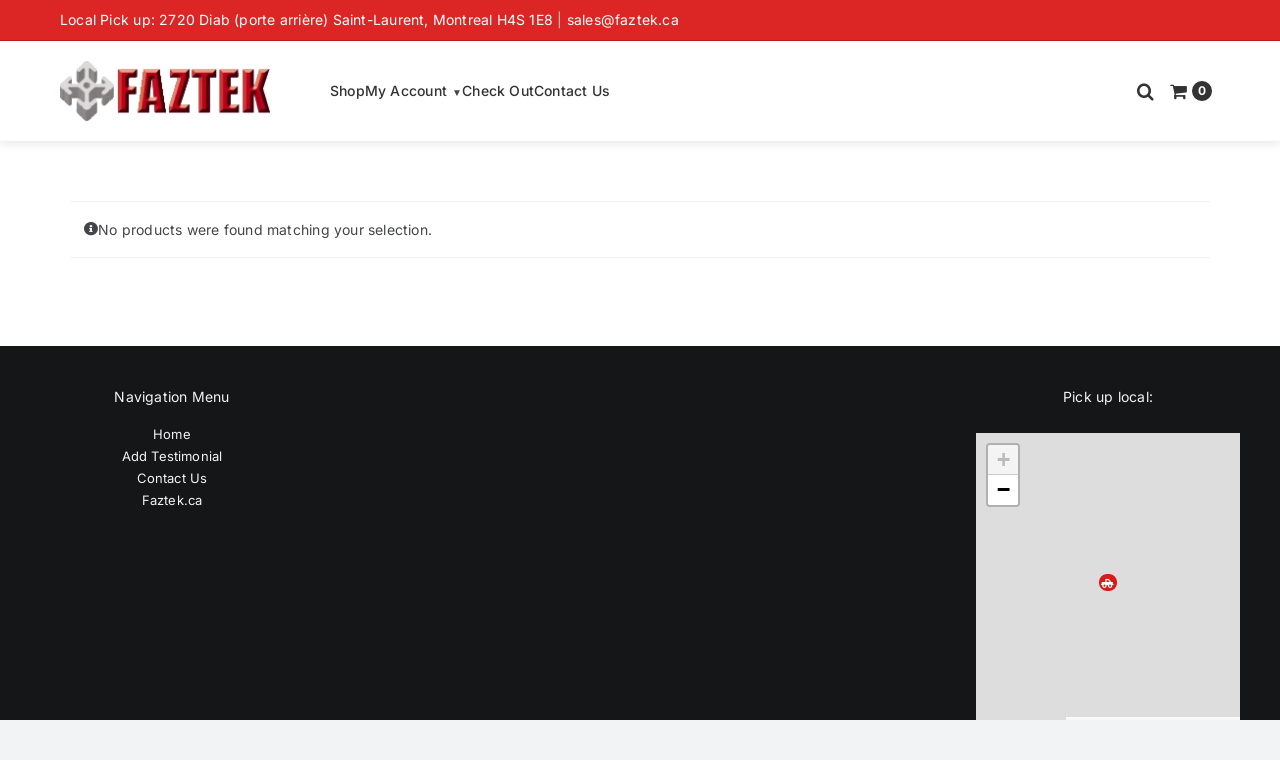

--- FILE ---
content_type: text/html; charset=utf-8
request_url: https://www.google.com/recaptcha/api2/anchor?ar=1&k=6Lduh6sUAAAAAGepmSdxwT_l6uHfPEsYaYeq1sMp&co=aHR0cHM6Ly93d3cuZmF6c3RvcmUuY2E6NDQz&hl=en&v=PoyoqOPhxBO7pBk68S4YbpHZ&size=invisible&anchor-ms=20000&execute-ms=30000&cb=p9swng67uua3
body_size: 48792
content:
<!DOCTYPE HTML><html dir="ltr" lang="en"><head><meta http-equiv="Content-Type" content="text/html; charset=UTF-8">
<meta http-equiv="X-UA-Compatible" content="IE=edge">
<title>reCAPTCHA</title>
<style type="text/css">
/* cyrillic-ext */
@font-face {
  font-family: 'Roboto';
  font-style: normal;
  font-weight: 400;
  font-stretch: 100%;
  src: url(//fonts.gstatic.com/s/roboto/v48/KFO7CnqEu92Fr1ME7kSn66aGLdTylUAMa3GUBHMdazTgWw.woff2) format('woff2');
  unicode-range: U+0460-052F, U+1C80-1C8A, U+20B4, U+2DE0-2DFF, U+A640-A69F, U+FE2E-FE2F;
}
/* cyrillic */
@font-face {
  font-family: 'Roboto';
  font-style: normal;
  font-weight: 400;
  font-stretch: 100%;
  src: url(//fonts.gstatic.com/s/roboto/v48/KFO7CnqEu92Fr1ME7kSn66aGLdTylUAMa3iUBHMdazTgWw.woff2) format('woff2');
  unicode-range: U+0301, U+0400-045F, U+0490-0491, U+04B0-04B1, U+2116;
}
/* greek-ext */
@font-face {
  font-family: 'Roboto';
  font-style: normal;
  font-weight: 400;
  font-stretch: 100%;
  src: url(//fonts.gstatic.com/s/roboto/v48/KFO7CnqEu92Fr1ME7kSn66aGLdTylUAMa3CUBHMdazTgWw.woff2) format('woff2');
  unicode-range: U+1F00-1FFF;
}
/* greek */
@font-face {
  font-family: 'Roboto';
  font-style: normal;
  font-weight: 400;
  font-stretch: 100%;
  src: url(//fonts.gstatic.com/s/roboto/v48/KFO7CnqEu92Fr1ME7kSn66aGLdTylUAMa3-UBHMdazTgWw.woff2) format('woff2');
  unicode-range: U+0370-0377, U+037A-037F, U+0384-038A, U+038C, U+038E-03A1, U+03A3-03FF;
}
/* math */
@font-face {
  font-family: 'Roboto';
  font-style: normal;
  font-weight: 400;
  font-stretch: 100%;
  src: url(//fonts.gstatic.com/s/roboto/v48/KFO7CnqEu92Fr1ME7kSn66aGLdTylUAMawCUBHMdazTgWw.woff2) format('woff2');
  unicode-range: U+0302-0303, U+0305, U+0307-0308, U+0310, U+0312, U+0315, U+031A, U+0326-0327, U+032C, U+032F-0330, U+0332-0333, U+0338, U+033A, U+0346, U+034D, U+0391-03A1, U+03A3-03A9, U+03B1-03C9, U+03D1, U+03D5-03D6, U+03F0-03F1, U+03F4-03F5, U+2016-2017, U+2034-2038, U+203C, U+2040, U+2043, U+2047, U+2050, U+2057, U+205F, U+2070-2071, U+2074-208E, U+2090-209C, U+20D0-20DC, U+20E1, U+20E5-20EF, U+2100-2112, U+2114-2115, U+2117-2121, U+2123-214F, U+2190, U+2192, U+2194-21AE, U+21B0-21E5, U+21F1-21F2, U+21F4-2211, U+2213-2214, U+2216-22FF, U+2308-230B, U+2310, U+2319, U+231C-2321, U+2336-237A, U+237C, U+2395, U+239B-23B7, U+23D0, U+23DC-23E1, U+2474-2475, U+25AF, U+25B3, U+25B7, U+25BD, U+25C1, U+25CA, U+25CC, U+25FB, U+266D-266F, U+27C0-27FF, U+2900-2AFF, U+2B0E-2B11, U+2B30-2B4C, U+2BFE, U+3030, U+FF5B, U+FF5D, U+1D400-1D7FF, U+1EE00-1EEFF;
}
/* symbols */
@font-face {
  font-family: 'Roboto';
  font-style: normal;
  font-weight: 400;
  font-stretch: 100%;
  src: url(//fonts.gstatic.com/s/roboto/v48/KFO7CnqEu92Fr1ME7kSn66aGLdTylUAMaxKUBHMdazTgWw.woff2) format('woff2');
  unicode-range: U+0001-000C, U+000E-001F, U+007F-009F, U+20DD-20E0, U+20E2-20E4, U+2150-218F, U+2190, U+2192, U+2194-2199, U+21AF, U+21E6-21F0, U+21F3, U+2218-2219, U+2299, U+22C4-22C6, U+2300-243F, U+2440-244A, U+2460-24FF, U+25A0-27BF, U+2800-28FF, U+2921-2922, U+2981, U+29BF, U+29EB, U+2B00-2BFF, U+4DC0-4DFF, U+FFF9-FFFB, U+10140-1018E, U+10190-1019C, U+101A0, U+101D0-101FD, U+102E0-102FB, U+10E60-10E7E, U+1D2C0-1D2D3, U+1D2E0-1D37F, U+1F000-1F0FF, U+1F100-1F1AD, U+1F1E6-1F1FF, U+1F30D-1F30F, U+1F315, U+1F31C, U+1F31E, U+1F320-1F32C, U+1F336, U+1F378, U+1F37D, U+1F382, U+1F393-1F39F, U+1F3A7-1F3A8, U+1F3AC-1F3AF, U+1F3C2, U+1F3C4-1F3C6, U+1F3CA-1F3CE, U+1F3D4-1F3E0, U+1F3ED, U+1F3F1-1F3F3, U+1F3F5-1F3F7, U+1F408, U+1F415, U+1F41F, U+1F426, U+1F43F, U+1F441-1F442, U+1F444, U+1F446-1F449, U+1F44C-1F44E, U+1F453, U+1F46A, U+1F47D, U+1F4A3, U+1F4B0, U+1F4B3, U+1F4B9, U+1F4BB, U+1F4BF, U+1F4C8-1F4CB, U+1F4D6, U+1F4DA, U+1F4DF, U+1F4E3-1F4E6, U+1F4EA-1F4ED, U+1F4F7, U+1F4F9-1F4FB, U+1F4FD-1F4FE, U+1F503, U+1F507-1F50B, U+1F50D, U+1F512-1F513, U+1F53E-1F54A, U+1F54F-1F5FA, U+1F610, U+1F650-1F67F, U+1F687, U+1F68D, U+1F691, U+1F694, U+1F698, U+1F6AD, U+1F6B2, U+1F6B9-1F6BA, U+1F6BC, U+1F6C6-1F6CF, U+1F6D3-1F6D7, U+1F6E0-1F6EA, U+1F6F0-1F6F3, U+1F6F7-1F6FC, U+1F700-1F7FF, U+1F800-1F80B, U+1F810-1F847, U+1F850-1F859, U+1F860-1F887, U+1F890-1F8AD, U+1F8B0-1F8BB, U+1F8C0-1F8C1, U+1F900-1F90B, U+1F93B, U+1F946, U+1F984, U+1F996, U+1F9E9, U+1FA00-1FA6F, U+1FA70-1FA7C, U+1FA80-1FA89, U+1FA8F-1FAC6, U+1FACE-1FADC, U+1FADF-1FAE9, U+1FAF0-1FAF8, U+1FB00-1FBFF;
}
/* vietnamese */
@font-face {
  font-family: 'Roboto';
  font-style: normal;
  font-weight: 400;
  font-stretch: 100%;
  src: url(//fonts.gstatic.com/s/roboto/v48/KFO7CnqEu92Fr1ME7kSn66aGLdTylUAMa3OUBHMdazTgWw.woff2) format('woff2');
  unicode-range: U+0102-0103, U+0110-0111, U+0128-0129, U+0168-0169, U+01A0-01A1, U+01AF-01B0, U+0300-0301, U+0303-0304, U+0308-0309, U+0323, U+0329, U+1EA0-1EF9, U+20AB;
}
/* latin-ext */
@font-face {
  font-family: 'Roboto';
  font-style: normal;
  font-weight: 400;
  font-stretch: 100%;
  src: url(//fonts.gstatic.com/s/roboto/v48/KFO7CnqEu92Fr1ME7kSn66aGLdTylUAMa3KUBHMdazTgWw.woff2) format('woff2');
  unicode-range: U+0100-02BA, U+02BD-02C5, U+02C7-02CC, U+02CE-02D7, U+02DD-02FF, U+0304, U+0308, U+0329, U+1D00-1DBF, U+1E00-1E9F, U+1EF2-1EFF, U+2020, U+20A0-20AB, U+20AD-20C0, U+2113, U+2C60-2C7F, U+A720-A7FF;
}
/* latin */
@font-face {
  font-family: 'Roboto';
  font-style: normal;
  font-weight: 400;
  font-stretch: 100%;
  src: url(//fonts.gstatic.com/s/roboto/v48/KFO7CnqEu92Fr1ME7kSn66aGLdTylUAMa3yUBHMdazQ.woff2) format('woff2');
  unicode-range: U+0000-00FF, U+0131, U+0152-0153, U+02BB-02BC, U+02C6, U+02DA, U+02DC, U+0304, U+0308, U+0329, U+2000-206F, U+20AC, U+2122, U+2191, U+2193, U+2212, U+2215, U+FEFF, U+FFFD;
}
/* cyrillic-ext */
@font-face {
  font-family: 'Roboto';
  font-style: normal;
  font-weight: 500;
  font-stretch: 100%;
  src: url(//fonts.gstatic.com/s/roboto/v48/KFO7CnqEu92Fr1ME7kSn66aGLdTylUAMa3GUBHMdazTgWw.woff2) format('woff2');
  unicode-range: U+0460-052F, U+1C80-1C8A, U+20B4, U+2DE0-2DFF, U+A640-A69F, U+FE2E-FE2F;
}
/* cyrillic */
@font-face {
  font-family: 'Roboto';
  font-style: normal;
  font-weight: 500;
  font-stretch: 100%;
  src: url(//fonts.gstatic.com/s/roboto/v48/KFO7CnqEu92Fr1ME7kSn66aGLdTylUAMa3iUBHMdazTgWw.woff2) format('woff2');
  unicode-range: U+0301, U+0400-045F, U+0490-0491, U+04B0-04B1, U+2116;
}
/* greek-ext */
@font-face {
  font-family: 'Roboto';
  font-style: normal;
  font-weight: 500;
  font-stretch: 100%;
  src: url(//fonts.gstatic.com/s/roboto/v48/KFO7CnqEu92Fr1ME7kSn66aGLdTylUAMa3CUBHMdazTgWw.woff2) format('woff2');
  unicode-range: U+1F00-1FFF;
}
/* greek */
@font-face {
  font-family: 'Roboto';
  font-style: normal;
  font-weight: 500;
  font-stretch: 100%;
  src: url(//fonts.gstatic.com/s/roboto/v48/KFO7CnqEu92Fr1ME7kSn66aGLdTylUAMa3-UBHMdazTgWw.woff2) format('woff2');
  unicode-range: U+0370-0377, U+037A-037F, U+0384-038A, U+038C, U+038E-03A1, U+03A3-03FF;
}
/* math */
@font-face {
  font-family: 'Roboto';
  font-style: normal;
  font-weight: 500;
  font-stretch: 100%;
  src: url(//fonts.gstatic.com/s/roboto/v48/KFO7CnqEu92Fr1ME7kSn66aGLdTylUAMawCUBHMdazTgWw.woff2) format('woff2');
  unicode-range: U+0302-0303, U+0305, U+0307-0308, U+0310, U+0312, U+0315, U+031A, U+0326-0327, U+032C, U+032F-0330, U+0332-0333, U+0338, U+033A, U+0346, U+034D, U+0391-03A1, U+03A3-03A9, U+03B1-03C9, U+03D1, U+03D5-03D6, U+03F0-03F1, U+03F4-03F5, U+2016-2017, U+2034-2038, U+203C, U+2040, U+2043, U+2047, U+2050, U+2057, U+205F, U+2070-2071, U+2074-208E, U+2090-209C, U+20D0-20DC, U+20E1, U+20E5-20EF, U+2100-2112, U+2114-2115, U+2117-2121, U+2123-214F, U+2190, U+2192, U+2194-21AE, U+21B0-21E5, U+21F1-21F2, U+21F4-2211, U+2213-2214, U+2216-22FF, U+2308-230B, U+2310, U+2319, U+231C-2321, U+2336-237A, U+237C, U+2395, U+239B-23B7, U+23D0, U+23DC-23E1, U+2474-2475, U+25AF, U+25B3, U+25B7, U+25BD, U+25C1, U+25CA, U+25CC, U+25FB, U+266D-266F, U+27C0-27FF, U+2900-2AFF, U+2B0E-2B11, U+2B30-2B4C, U+2BFE, U+3030, U+FF5B, U+FF5D, U+1D400-1D7FF, U+1EE00-1EEFF;
}
/* symbols */
@font-face {
  font-family: 'Roboto';
  font-style: normal;
  font-weight: 500;
  font-stretch: 100%;
  src: url(//fonts.gstatic.com/s/roboto/v48/KFO7CnqEu92Fr1ME7kSn66aGLdTylUAMaxKUBHMdazTgWw.woff2) format('woff2');
  unicode-range: U+0001-000C, U+000E-001F, U+007F-009F, U+20DD-20E0, U+20E2-20E4, U+2150-218F, U+2190, U+2192, U+2194-2199, U+21AF, U+21E6-21F0, U+21F3, U+2218-2219, U+2299, U+22C4-22C6, U+2300-243F, U+2440-244A, U+2460-24FF, U+25A0-27BF, U+2800-28FF, U+2921-2922, U+2981, U+29BF, U+29EB, U+2B00-2BFF, U+4DC0-4DFF, U+FFF9-FFFB, U+10140-1018E, U+10190-1019C, U+101A0, U+101D0-101FD, U+102E0-102FB, U+10E60-10E7E, U+1D2C0-1D2D3, U+1D2E0-1D37F, U+1F000-1F0FF, U+1F100-1F1AD, U+1F1E6-1F1FF, U+1F30D-1F30F, U+1F315, U+1F31C, U+1F31E, U+1F320-1F32C, U+1F336, U+1F378, U+1F37D, U+1F382, U+1F393-1F39F, U+1F3A7-1F3A8, U+1F3AC-1F3AF, U+1F3C2, U+1F3C4-1F3C6, U+1F3CA-1F3CE, U+1F3D4-1F3E0, U+1F3ED, U+1F3F1-1F3F3, U+1F3F5-1F3F7, U+1F408, U+1F415, U+1F41F, U+1F426, U+1F43F, U+1F441-1F442, U+1F444, U+1F446-1F449, U+1F44C-1F44E, U+1F453, U+1F46A, U+1F47D, U+1F4A3, U+1F4B0, U+1F4B3, U+1F4B9, U+1F4BB, U+1F4BF, U+1F4C8-1F4CB, U+1F4D6, U+1F4DA, U+1F4DF, U+1F4E3-1F4E6, U+1F4EA-1F4ED, U+1F4F7, U+1F4F9-1F4FB, U+1F4FD-1F4FE, U+1F503, U+1F507-1F50B, U+1F50D, U+1F512-1F513, U+1F53E-1F54A, U+1F54F-1F5FA, U+1F610, U+1F650-1F67F, U+1F687, U+1F68D, U+1F691, U+1F694, U+1F698, U+1F6AD, U+1F6B2, U+1F6B9-1F6BA, U+1F6BC, U+1F6C6-1F6CF, U+1F6D3-1F6D7, U+1F6E0-1F6EA, U+1F6F0-1F6F3, U+1F6F7-1F6FC, U+1F700-1F7FF, U+1F800-1F80B, U+1F810-1F847, U+1F850-1F859, U+1F860-1F887, U+1F890-1F8AD, U+1F8B0-1F8BB, U+1F8C0-1F8C1, U+1F900-1F90B, U+1F93B, U+1F946, U+1F984, U+1F996, U+1F9E9, U+1FA00-1FA6F, U+1FA70-1FA7C, U+1FA80-1FA89, U+1FA8F-1FAC6, U+1FACE-1FADC, U+1FADF-1FAE9, U+1FAF0-1FAF8, U+1FB00-1FBFF;
}
/* vietnamese */
@font-face {
  font-family: 'Roboto';
  font-style: normal;
  font-weight: 500;
  font-stretch: 100%;
  src: url(//fonts.gstatic.com/s/roboto/v48/KFO7CnqEu92Fr1ME7kSn66aGLdTylUAMa3OUBHMdazTgWw.woff2) format('woff2');
  unicode-range: U+0102-0103, U+0110-0111, U+0128-0129, U+0168-0169, U+01A0-01A1, U+01AF-01B0, U+0300-0301, U+0303-0304, U+0308-0309, U+0323, U+0329, U+1EA0-1EF9, U+20AB;
}
/* latin-ext */
@font-face {
  font-family: 'Roboto';
  font-style: normal;
  font-weight: 500;
  font-stretch: 100%;
  src: url(//fonts.gstatic.com/s/roboto/v48/KFO7CnqEu92Fr1ME7kSn66aGLdTylUAMa3KUBHMdazTgWw.woff2) format('woff2');
  unicode-range: U+0100-02BA, U+02BD-02C5, U+02C7-02CC, U+02CE-02D7, U+02DD-02FF, U+0304, U+0308, U+0329, U+1D00-1DBF, U+1E00-1E9F, U+1EF2-1EFF, U+2020, U+20A0-20AB, U+20AD-20C0, U+2113, U+2C60-2C7F, U+A720-A7FF;
}
/* latin */
@font-face {
  font-family: 'Roboto';
  font-style: normal;
  font-weight: 500;
  font-stretch: 100%;
  src: url(//fonts.gstatic.com/s/roboto/v48/KFO7CnqEu92Fr1ME7kSn66aGLdTylUAMa3yUBHMdazQ.woff2) format('woff2');
  unicode-range: U+0000-00FF, U+0131, U+0152-0153, U+02BB-02BC, U+02C6, U+02DA, U+02DC, U+0304, U+0308, U+0329, U+2000-206F, U+20AC, U+2122, U+2191, U+2193, U+2212, U+2215, U+FEFF, U+FFFD;
}
/* cyrillic-ext */
@font-face {
  font-family: 'Roboto';
  font-style: normal;
  font-weight: 900;
  font-stretch: 100%;
  src: url(//fonts.gstatic.com/s/roboto/v48/KFO7CnqEu92Fr1ME7kSn66aGLdTylUAMa3GUBHMdazTgWw.woff2) format('woff2');
  unicode-range: U+0460-052F, U+1C80-1C8A, U+20B4, U+2DE0-2DFF, U+A640-A69F, U+FE2E-FE2F;
}
/* cyrillic */
@font-face {
  font-family: 'Roboto';
  font-style: normal;
  font-weight: 900;
  font-stretch: 100%;
  src: url(//fonts.gstatic.com/s/roboto/v48/KFO7CnqEu92Fr1ME7kSn66aGLdTylUAMa3iUBHMdazTgWw.woff2) format('woff2');
  unicode-range: U+0301, U+0400-045F, U+0490-0491, U+04B0-04B1, U+2116;
}
/* greek-ext */
@font-face {
  font-family: 'Roboto';
  font-style: normal;
  font-weight: 900;
  font-stretch: 100%;
  src: url(//fonts.gstatic.com/s/roboto/v48/KFO7CnqEu92Fr1ME7kSn66aGLdTylUAMa3CUBHMdazTgWw.woff2) format('woff2');
  unicode-range: U+1F00-1FFF;
}
/* greek */
@font-face {
  font-family: 'Roboto';
  font-style: normal;
  font-weight: 900;
  font-stretch: 100%;
  src: url(//fonts.gstatic.com/s/roboto/v48/KFO7CnqEu92Fr1ME7kSn66aGLdTylUAMa3-UBHMdazTgWw.woff2) format('woff2');
  unicode-range: U+0370-0377, U+037A-037F, U+0384-038A, U+038C, U+038E-03A1, U+03A3-03FF;
}
/* math */
@font-face {
  font-family: 'Roboto';
  font-style: normal;
  font-weight: 900;
  font-stretch: 100%;
  src: url(//fonts.gstatic.com/s/roboto/v48/KFO7CnqEu92Fr1ME7kSn66aGLdTylUAMawCUBHMdazTgWw.woff2) format('woff2');
  unicode-range: U+0302-0303, U+0305, U+0307-0308, U+0310, U+0312, U+0315, U+031A, U+0326-0327, U+032C, U+032F-0330, U+0332-0333, U+0338, U+033A, U+0346, U+034D, U+0391-03A1, U+03A3-03A9, U+03B1-03C9, U+03D1, U+03D5-03D6, U+03F0-03F1, U+03F4-03F5, U+2016-2017, U+2034-2038, U+203C, U+2040, U+2043, U+2047, U+2050, U+2057, U+205F, U+2070-2071, U+2074-208E, U+2090-209C, U+20D0-20DC, U+20E1, U+20E5-20EF, U+2100-2112, U+2114-2115, U+2117-2121, U+2123-214F, U+2190, U+2192, U+2194-21AE, U+21B0-21E5, U+21F1-21F2, U+21F4-2211, U+2213-2214, U+2216-22FF, U+2308-230B, U+2310, U+2319, U+231C-2321, U+2336-237A, U+237C, U+2395, U+239B-23B7, U+23D0, U+23DC-23E1, U+2474-2475, U+25AF, U+25B3, U+25B7, U+25BD, U+25C1, U+25CA, U+25CC, U+25FB, U+266D-266F, U+27C0-27FF, U+2900-2AFF, U+2B0E-2B11, U+2B30-2B4C, U+2BFE, U+3030, U+FF5B, U+FF5D, U+1D400-1D7FF, U+1EE00-1EEFF;
}
/* symbols */
@font-face {
  font-family: 'Roboto';
  font-style: normal;
  font-weight: 900;
  font-stretch: 100%;
  src: url(//fonts.gstatic.com/s/roboto/v48/KFO7CnqEu92Fr1ME7kSn66aGLdTylUAMaxKUBHMdazTgWw.woff2) format('woff2');
  unicode-range: U+0001-000C, U+000E-001F, U+007F-009F, U+20DD-20E0, U+20E2-20E4, U+2150-218F, U+2190, U+2192, U+2194-2199, U+21AF, U+21E6-21F0, U+21F3, U+2218-2219, U+2299, U+22C4-22C6, U+2300-243F, U+2440-244A, U+2460-24FF, U+25A0-27BF, U+2800-28FF, U+2921-2922, U+2981, U+29BF, U+29EB, U+2B00-2BFF, U+4DC0-4DFF, U+FFF9-FFFB, U+10140-1018E, U+10190-1019C, U+101A0, U+101D0-101FD, U+102E0-102FB, U+10E60-10E7E, U+1D2C0-1D2D3, U+1D2E0-1D37F, U+1F000-1F0FF, U+1F100-1F1AD, U+1F1E6-1F1FF, U+1F30D-1F30F, U+1F315, U+1F31C, U+1F31E, U+1F320-1F32C, U+1F336, U+1F378, U+1F37D, U+1F382, U+1F393-1F39F, U+1F3A7-1F3A8, U+1F3AC-1F3AF, U+1F3C2, U+1F3C4-1F3C6, U+1F3CA-1F3CE, U+1F3D4-1F3E0, U+1F3ED, U+1F3F1-1F3F3, U+1F3F5-1F3F7, U+1F408, U+1F415, U+1F41F, U+1F426, U+1F43F, U+1F441-1F442, U+1F444, U+1F446-1F449, U+1F44C-1F44E, U+1F453, U+1F46A, U+1F47D, U+1F4A3, U+1F4B0, U+1F4B3, U+1F4B9, U+1F4BB, U+1F4BF, U+1F4C8-1F4CB, U+1F4D6, U+1F4DA, U+1F4DF, U+1F4E3-1F4E6, U+1F4EA-1F4ED, U+1F4F7, U+1F4F9-1F4FB, U+1F4FD-1F4FE, U+1F503, U+1F507-1F50B, U+1F50D, U+1F512-1F513, U+1F53E-1F54A, U+1F54F-1F5FA, U+1F610, U+1F650-1F67F, U+1F687, U+1F68D, U+1F691, U+1F694, U+1F698, U+1F6AD, U+1F6B2, U+1F6B9-1F6BA, U+1F6BC, U+1F6C6-1F6CF, U+1F6D3-1F6D7, U+1F6E0-1F6EA, U+1F6F0-1F6F3, U+1F6F7-1F6FC, U+1F700-1F7FF, U+1F800-1F80B, U+1F810-1F847, U+1F850-1F859, U+1F860-1F887, U+1F890-1F8AD, U+1F8B0-1F8BB, U+1F8C0-1F8C1, U+1F900-1F90B, U+1F93B, U+1F946, U+1F984, U+1F996, U+1F9E9, U+1FA00-1FA6F, U+1FA70-1FA7C, U+1FA80-1FA89, U+1FA8F-1FAC6, U+1FACE-1FADC, U+1FADF-1FAE9, U+1FAF0-1FAF8, U+1FB00-1FBFF;
}
/* vietnamese */
@font-face {
  font-family: 'Roboto';
  font-style: normal;
  font-weight: 900;
  font-stretch: 100%;
  src: url(//fonts.gstatic.com/s/roboto/v48/KFO7CnqEu92Fr1ME7kSn66aGLdTylUAMa3OUBHMdazTgWw.woff2) format('woff2');
  unicode-range: U+0102-0103, U+0110-0111, U+0128-0129, U+0168-0169, U+01A0-01A1, U+01AF-01B0, U+0300-0301, U+0303-0304, U+0308-0309, U+0323, U+0329, U+1EA0-1EF9, U+20AB;
}
/* latin-ext */
@font-face {
  font-family: 'Roboto';
  font-style: normal;
  font-weight: 900;
  font-stretch: 100%;
  src: url(//fonts.gstatic.com/s/roboto/v48/KFO7CnqEu92Fr1ME7kSn66aGLdTylUAMa3KUBHMdazTgWw.woff2) format('woff2');
  unicode-range: U+0100-02BA, U+02BD-02C5, U+02C7-02CC, U+02CE-02D7, U+02DD-02FF, U+0304, U+0308, U+0329, U+1D00-1DBF, U+1E00-1E9F, U+1EF2-1EFF, U+2020, U+20A0-20AB, U+20AD-20C0, U+2113, U+2C60-2C7F, U+A720-A7FF;
}
/* latin */
@font-face {
  font-family: 'Roboto';
  font-style: normal;
  font-weight: 900;
  font-stretch: 100%;
  src: url(//fonts.gstatic.com/s/roboto/v48/KFO7CnqEu92Fr1ME7kSn66aGLdTylUAMa3yUBHMdazQ.woff2) format('woff2');
  unicode-range: U+0000-00FF, U+0131, U+0152-0153, U+02BB-02BC, U+02C6, U+02DA, U+02DC, U+0304, U+0308, U+0329, U+2000-206F, U+20AC, U+2122, U+2191, U+2193, U+2212, U+2215, U+FEFF, U+FFFD;
}

</style>
<link rel="stylesheet" type="text/css" href="https://www.gstatic.com/recaptcha/releases/PoyoqOPhxBO7pBk68S4YbpHZ/styles__ltr.css">
<script nonce="w-FPOkQYh0uLKkjXM4chZQ" type="text/javascript">window['__recaptcha_api'] = 'https://www.google.com/recaptcha/api2/';</script>
<script type="text/javascript" src="https://www.gstatic.com/recaptcha/releases/PoyoqOPhxBO7pBk68S4YbpHZ/recaptcha__en.js" nonce="w-FPOkQYh0uLKkjXM4chZQ">
      
    </script></head>
<body><div id="rc-anchor-alert" class="rc-anchor-alert"></div>
<input type="hidden" id="recaptcha-token" value="[base64]">
<script type="text/javascript" nonce="w-FPOkQYh0uLKkjXM4chZQ">
      recaptcha.anchor.Main.init("[\x22ainput\x22,[\x22bgdata\x22,\x22\x22,\[base64]/[base64]/[base64]/bmV3IHJbeF0oY1swXSk6RT09Mj9uZXcgclt4XShjWzBdLGNbMV0pOkU9PTM/bmV3IHJbeF0oY1swXSxjWzFdLGNbMl0pOkU9PTQ/[base64]/[base64]/[base64]/[base64]/[base64]/[base64]/[base64]/[base64]\x22,\[base64]\\u003d\\u003d\x22,\x22w4Y5wrfCtlHCksKlGMO/w6vDrSQYwrFYwohVwpNCwrLDr3bDv3rCmmVPw6zCncOxwpnDmWDCusOlw7XDm0HCjRLCsQ3DksOLf0jDnhLDn8OUwo/ClcKcIMK1S8KfHsODEcOIw5rCmcOYwrvClF4tFCodQmNMasKLDsOZw6rDo8O+wr5fwqPDi3wpNcKuYTJHAsOvTkZCw6gtwqEQCMKMdMOLCsKHesO2GcK+w58DQm/DvcOMw5s/[base64]/CoRgQUsKGGMOjQcK2w4nDskp0HkXCksOlwpE0w6YpwqTCncKCwpV3RUgmIMKvZMKGwrVqw55OwpIKVMKiwqlww6tYwrsJw7vDrcOwH8O/UDRSw5zCp8KwCcO2LzfCqcO8w6nDjsKMwqQmeMKJworCrivDnMKpw5/DksO2X8OewrnCosO4EsKQwp/Dp8OzV8OuwqliL8K6worCgcOJQcOCBcO4BjPDp186w45+w4/Ck8KYF8KGw4PDqVhOwoDCosK5wqhdeDvCo8OUbcK4wpXCpmnCvz0VwoUiwpIQw49vBxvClHUtwojCscKBTsK2BmDCvcKEwrs5w7nDsTRLwohSIgbCh2PCgDZCwrsBwrxFw5ZHYE3CvcKgw6M0XgxsXH4AbldRdsOEQigSw5Ndw4/CucO9wpZyAGNvw7MHLCh1wovDq8OkN1TCgVxQCsKybUpoccOlw77DmcOswqoDFMKMeFwjFsK9aMOfwogHesKbRwvCs8KdwrTDssOgJ8O5QS7Dm8Kmw7bCmyXDscKkw71hw4oBwoHDmsKfw6UtLD8raMKfw54ew6/ClAMYwq44Q8OEw5UYwqwePMOUWcK9w4zDoMKWUcKMwrABw5nDgcK9MhwJL8K5EQLCj8O8wqNPw55Fwq00wq7DrsOFe8KXw5DCmsKbwq0xUnTDkcKNw6vCkcKMFAp8w7DDocKYB0HCrMOYwobDvcOpw53CksOuw40ow7/[base64]/CnCnCjFVfw4tww59mw4RgRmpWwpodFcKIw7x1wpJeJ0LCn8Omw7nDrcOswqJGTirDtBQaP8OoaMOZw5s9woTCtMO7PcOww4jDg3LDlD/CmWLCpmLDv8KKJVfDukpPOFDDgcOCwojDhsKRw7rCs8OcwoLDsTdkXwhTwpXDgTxGcl5MEGAxccO4worDkxoiwo3DrQtswrIAQsK4H8O2wrHCo8OKVxvDisKjI3c2wrLDv8OocS0Bw7EifMONwrfDqsOQwqoDw6FNw7fCr8K/IsOGDk4+F8OOwpAHwp7Ch8K5U8OBw6LDp1jDiMKeZMKZYsKpw5pgw53DpBhaw4fDnsKVw5TDjnTCgMOcQsOrLW5MGB0zaSR9w4BTLcK7FsOew7jCkMOfw4HDjgXDlcKbEUTCrmzCiMOCw4FxCmEEwo9Rw7Z5w77CksO9w7vDo8KyU8OuV2sJwq0/w6Vjwqglw4fDt8OFXznCnsK2Sn/Cpw3DqyvDscO6w7jCncOaC8O1YsOww74aAsOgCsKYw6MDWEnCtmLDl8OVw7jDrGAwAcO4w64oRWY7bT0zw4nClFfCpT09PlzCtX3CgcKuw6jDusOIw5/ClGVrwpzDjEzDnMO/w5LDgkVYw6loJsOPw67Cp0kuwpPDhMKhw4J/wrfDg3bDvHHCrzLCg8OvwoXCuRfDgsKHIsOWZCLCs8OiecK/S3lwdMOlTMOxw5TCi8KxS8KYw7DDqsKffcKDw5d3w6/CjMOPw61ZSmvCnsKkwpFuHMOMYlPDhsO3FR/[base64]/Cp8KoA3M4GcKlwo7DiiTDq0kIPsKRQGzCucKWUBU4bMO9w4bDlMOlHWRPwr/DsRjDt8KKwp3CosOaw5wTwrnCkCAIw4xVwr5Ww4sVZAjChMK/[base64]/CvMKldwDDrMOHwrAUw6cHw6LCpgUBS8K9PxlHR1zCnsKdJjsBwp7CnMKmKcKTw5LCqDlMIcKua8OYw7LCuFNRUinCpWMTO8O7TMK2w7MOO0HCjMOLPhhFcC1cRDhlEsOWP3/CgzbDtVkpwr3DlXNpw5pdwqHDl1jDnjNlAGfDvcKsf2HDl0RZw43DhhnCgMOeVcKlMAR6w5PDsUzCpVZFwrnCuMO1ccOmIsO2wqLDhsOYU0lsFkzCkMOoBGnDlcK0P8K/f8KyYAjCoFBbwo3CgC/CgULCpjsSwoLDisKbwpTCmltxQsOAw5wNMSQnwqFSw4QEPsO0w4cIwo0GNXp/[base64]/[base64]/Dj0XDo8K0wofDqcOTccOrdcKkw4rDpMKJaMK3N8KuwrrDk2PDrX/Cl11eNirDpMKAwrDDkzfCksKNwo1Aw7PCukwfw4LDnzE9csKdRHLDq2rDojzDiTjCiMKMw48Me8KsacOoG8KRB8OmwqTDkcKmw7h8wot9w6I9DT7DqGnChcKrJ8O/wpoCw4DDqg3DlMOkWzIEIsOSaMOvYUbDs8OjDzxcB8OjwoYNNxDCngpRwo8SKMOsAH90w7HDsxXClcOwwpVuTMOMwoXDiiopw71CDcO0MkHDg3nDnl1WcwLCj8KDwqDDlj8SbW4RJsOVwqEowrBxw7/Dg0MODQ7CpzTDsMOUZS/DucOuwr0hw50PwpcowqJMQ8OGYWJGUsOHwqvCtDY5w6vDtMKswplLccKbBMOHw4pLwoXCqAnCk8KCw6XCnMKawr9Iw4PDj8KdfxkUw7fCqcKHw7AUYMOWbSMBwpk/Rm7Ck8OKwpVVAcOGL3kMw7HDvGA/W2FJFsOwwobDhHN7w4kvVsKYJsOIwrPDgkzCjS7DhcO6VcO0SBbCm8K1wqnCrBRRwooXwrRGdsK7wpAkSDHCnlE+dnlTZsKpwpDChwVSfnQRwoLCq8KvTsKQwq/Cu1/[base64]/DnsKiw4NOUWvDgFJZw5lTXkHCmR7Dr8OwcH12CMOVDcKuw4zDvUwkwq/CrzLDv1/Cm8OGwoBxLFHCrMOpMQh7w7chwqIUwq7CncKJTVlowqDChMOvw7ZHaiHDucOnw5HDgxlyw4vDlcOsNBdqd8OHOMOuw6DClGLClcOKwqHCqcKAHsOQQsOmBcOCw4bDtE3DgkEHw4nCoHQXBjdxw6M/T316wrLCsk/CqsO+FcOCKMOZLMKJw7bCm8KoTsKswr7CrMOVO8Okw7zCh8OYE2HDr3bDkGHCmUldVA9HwrvDjxDDp8O6wr/CjMKyw7N7NcKlwo1KKS1nwo9/w7dqwprDvAcgwpTCjEoWG8OEwoPCtMK0bkrCgsOQBcOsOcKJJzoNakvCjMK4RMKBwop/w6rClwI+w7ozw53ClcK/S35QWhoswobDmxbCl2PCkFXDosO9QsKxwrHDiw7DlcODQCjDqkBDw7k6R8K5wqDDn8OcUMOpwp/CpsO9KyTCm23CnA7Dp37DvgJzwoNGTMKjXcKGw5cIR8KbwovCgMKxw7AfL1PDo8OpGVBpIcOPecOJTCbCm0vCssONwrQlC1jDmiE9wo0WM8OccmdVwoPCtcOrC8KswrzCmSlyJcKNVls1dMKBXBHDpsK/QmjDmMKpwrNEZMK5w53DucKzHXwRRRvDrFYpR8KpaTnCpMO2wpXCsMOiLMKMw7xrX8K1UcKqWXA2GTDDrhFaw6I2wqzDhsOaFcO8SMOdQF5VdgXCsHoNwrHCvmPDnA94e3Ubw5BDWMKdw5N/eB3Cl8OwWsKiUcOhL8KISFt/YUfDmWfDpcOcXMKqIMOWw6vChAPClcKOQypJHUjCgsKAUAkKM3EfJMOMw4HDuDnCiRbDrTsZwo8EwpvDjhDChCgdWsO0w6zDu0rDsMKDAGnCnDpowpbDq8O1wrBKwpodcMOnwqzDsMO/I29PSgrCkTo0w4gcwp57AcK4w6XDksO9w54ow7kOXwY/VRnDlMOreRDDnMK9VMK6VC3Cv8KawpXDqMO2DsKSwocubFUMwqvDtsKfRFPCl8KnwobCgcO/w4UnNcKnO3QRBGpMIMO4TsKWb8OpeDnCihHDpsO6w7hlXmPDr8O5w5fDnxIFTMOPwpsNw7BHw5EdwrnCuVcjbx/[base64]/CkMOhwpklUsKTax8WDsK+ITpGw7t/L8OaMitOU8K9woR8GcOnQlfCkzEGwqdfwo7DkMOZw7jCnnXClcK3AcK6wrHCt8K4difDlMKNwoDCizXCrWNZw77Dix0nw7dyeRfCp8OFwoTDpGfCjnfCkMK+wrpYwqU6w5sfwrsqw4XDnXYeVMOIYMONw67CoClfw7tnwp8PcsO6wrjCvjXCmsK7OMOje8KqwrHDlU/DpFdnw4/[base64]/Cok/CicOmw73Cll5DO1bCv8Kwwp5QcsKPwql4wqfDtRjCmBdQw7REw5p/[base64]/DqMOrw57DnMO4SmnDuQPDnsKGwrnDgDVDBcKpwrV1w6XDhATDisK9wqAIwpsvc3vDjQIidxPDpcO7bsOASsORw6/DoC11csOkw5p0w63DojRkd8OZwpdhwq/DmcK+wqhswqk4YC5Lw5V3KwjDoMO6wosUw6rDqjwlwrUFVSpKQXXCkWd5w6vDgcKLNcOaLsOgDx/CpMKNwrTDt8Kew68fwrVBPH/CmCbCk04iwqXDrjh6NTrCrgB/XEBtw6bDqMOsw6lZw7jDlsOqAsKCRcKlZMKSZkYNwrXCgmfDni3CpwLCiG3DvcK1HcONXVMmA018C8Obw4kdw5dkWMKvwpTDtW06KjgIwqHDjxMXcRDCvCxmwrLCvwYOL8K2ScK/wrHDqkltwqchw5DDmMKEwonCvjU5w59Nw7NHwqbDvQZyw74dQw5Pwrg+PMOhw6PCr3srw6QaAMO7wovCrsOBwqbCl0F6alYILgfCrcKhUwXDqQNKUcO7YcOmwqk3w5LDusOBG2NAdsKGYcOsesOqw6E6wprDlsOJZ8K/AMOUw7dWAyFAw7p7wrJIUWQQWl3DsMK5bnPDlMO8wrnCsBfDnMKHwqfDnC87bSwow43CqMOPEFobw7gZDwc6Qj7DmBZzwq/CjsKpFkYdGF41w6jDvhbCrBLDkMKFw6nDjV1Tw5tIwoETcMOUwpfDuTlAw6IzAlk5w4V3P8K0LzvDnVkJw5MdwqHCiH5Jak4Fwq9bU8OUHlJlAsKvB8KbNmVow4nDm8K/[base64]/Cuwx1aAbDucK5UcKxw4xMwoTDg8OkwpLCqsO1TMKawpYJw6PDp2rCt8Oxw5DCisOewpEwwocGO2MQwqgqLMOuGcO+wrgrw7HCvsOLwr4CATHDn8Oiw4rCqTDDuMKKMcOtw5nDtcKvw5TDlMKhw53DgBQ/eE8CJ8KsMxLDg3PClktXAUdkaMO0w6PDvMKBd8Kbw7A7LcKaA8KtwqEPwqkOecKvw7YPwpnCul0sWFgFwr/Cq3rDqsKpOynCt8KtwrEUwqHCqRnDoR0Sw5QHKMK+wpYAwqMwCG/CsMOywq4iwpbDjXrCoUo2RQLDpMO7dFk8wrt5w7JwcWfDiznDlcOKw6hmw6bCnFk1w6Z1w59hPCTCpMKIwrBbwow8wrsOwoxiw7d8wqk4bA8nwq/CqQbDmsKQwpnDrmkZE8K1w4zDs8KrKAgNEjTDlMKhTwHDhMOeMMOewq/Cmx9cQcKVw6MhDMOAw6NHQ8KjUsKdUUNFwq3DhcOowpfDllsvw7QGw6PCuRfCr8KGR3Uyw4cKw5IVXT3DoMK0KGTDjyRXw4BSw6wSUMO3Qh8+w4bCt8K+GsKNw5MHw7ZKdREtVyvDlXcBKMORZxnDtsOKUsKdcHA7HMODSsOqwpbDnz/DscK6wqBzwpJFOFxcw63CqgkYScOTwqgIwo/Cj8KqHEgzw57DtRRkwq3DlTpzLV3Cm3DCrMOAQhhawq7Dg8Ktw6IowonCqD3CjnPDvCPDplJzJVbCisKvw7dpAsKrLS8Jw50VwqgwwojCsCUXHsKHw6XDmcKpwrzDjMKnIsKUG8OoGcOcRcO/HcKhw7XCssOtQsK6eWpnwrfCt8K+FMKHWsOgSBPDhTnChsK3wrjDocOoNixow7HDvMKAwrd/w4rCv8OiwpbDq8KCJ1/[base64]/DrHtbKA5ow4Vew6pCwqw5w4XDjlPDmMKdw4gFX8KNA0DCmFMowqLDjMORf2RRZ8OFGMOFSlPDtMKWNj9sw5RmFcKMc8KzPVRjLsOGw7vDln9TwoU4wqjCpiDCp0TDkARVQErCq8OkwofChcKtaUvCssO/bgwXFyEWw7/CtMO1R8OrO2vDr8OPGhUZACUFw74uT8KOw5rCvcOXwpkjfcONPCo0wovCh2FzJMKtwrLCrHwKb2lJw5vDhsOQKMOIw6jClxV9X8K+SE3DoXjClkFAw4sEFsOqcsOsw6bCshfDhlA/NMOcwqlrTMKiw6bDtsK8wqRnDDwdw5PCnsOyS1NuFxXDkjYNS8OuScKuH1h7w5jDtS/[base64]/w5oBPsKOw6fDscKjJ8K4wqzCtMK5wqnCgm4xL8KewpNsw79cHsO/woTClcKuAS/[base64]/XcOhGm14wqoBw7ckJcODwqJ9VDvDpMKlJsK9ZwnCnsOlwpPDlyjChcK2w6Qww44Kwockw7bCri4dAsK8bANaLsK6w6JYNDQmwpvCrj/Ch2ZPw5HDvGvDr1zCtGNzw6A3woTDm2VZDkfDiWPCs8Kcw51Cw6dAM8K1w4jDmVLCu8O5woVFw5vDo8O8w6nDmgbDk8Ktw7M0QMOucA/CrsOVwpZfbz5rw5pfEMOTwojDulTDk8O+w6XCly7ClsOyW3jDj0DDpw/CrUsxHMKxfcKZWMKmasKfw6BGRMKYT29Qw5lLH8K7wofClikNQml/[base64]/[base64]/DrMKvw6HCkEAcwq4Hw50YdMOgwqrDqcOfBcKfwop4w5Naw64OS2twAEnCulfDmW/Di8OqQ8KcIRJXw6pDG8K2QlNbw67DuMKRSHHCosKwImRjbsKQScO+Gl7DrkU4w7ZuFFDDlxlKPTXCpMK6MMKfw4TDgHMVw4EfwpsswqHCuj4gwpzCtMOHw559wp3CqcK2wqwNWsOHw5/[base64]/[base64]/Do8OxwqbDmw9HwrhPwr4VP3YowoDDvMO8X8ONccKfbsOqVkIcwpZSw4PDnx3DsSbCr00cL8KYwphbIsOvwo92wo/[base64]/cSrDjcKXw4rDi8OlfyLDk8KrNnzDkMObBjDDnmFywrrDsG0lwo3DtTpYGRfDgcKkcXUacSFXwrnDkW1jIhc6wqJvN8O8wqUQcMKMwoQDw7IXYsOGwoDDlVcDwr/DhGDCm8OiWD7DuMKnVMOjbcK5woTDssKkJngKw7bDnVVURsKQwqAJehjDnhMGw4l/[base64]/Dq8OEBMO6BcK/EcKawq/DvH/CpTTCoMKmasKew5FgwrPDlE06SWTCvEjDunoMXBF8w5/CmQfCscK5NwPChsO4aMKXA8KKV0nCs8O8wrTDm8KgIhbCqljCr3YIw7PDvsKWw77Ch8Oiw792QlvCpsKkwrwuMcOcw5nCkgvDvMOOwrLDt2RIEcOIwqM1L8Kcwq7CvydVPEDCoBUUw7bCg8KnwokCBwLCmCMlw5vCg35aLUjDuTpyUcOQwrRjFMOgaG5Zw4/Ct8K0w5PDicOnw6fDj1nDu8OowrDCuWLDn8Kmw63CqsO/w4EBEn3DpMKtw6XDgcOlFEwxA1/[base64]/DijHDrArDpcKjfCcxwqXCv8OOUQnDusKMX8KLw609W8Oiw444bkR7YS8Mw5HCusOrTcKWw6nDiMOnRsOGw6pqPsOaCmzCsFjDvmXCrsK7wr7CoCo1wqVGJ8KcHsKAFsKBQ8OiGT/CnMKKwrIZcTXDiyY/w5HCpBQgwqpJQiRGw7hww7N+w5zCpsOeSsKGXhczw5QoS8K8woTCrsK7bTjCtWVMw4k9w4bDmsOKImrDlcO6XgXCs8K4w6LDs8O6w67CnMOeSsOOEwTDiMKtDMOgwr0wXULCi8Kxw5F9cMKZw5jChjoNXcK9YsKYwpvDscKlLyfDsMKyPsO/wrLDoArCujHDicO8K14GwonDvsO9TAMzwpxjw7AiTcOfwoYSb8KHwp3Dp27Coh08A8K3wrzChglyw4zCvglew4tDw44zw6sjLlrDsBrChRjDpsOKYsKrKMKyw5rCjcOxwr8ow5XDmcK5FcO3w4lew4JZSDYXfhwRwrfCuMKvWS/[base64]/wogoSV/[base64]/DoyPCthfDvUPCiQXCqcOaw5vDucKsw6wnwqHCjWnDqMKhPixaw5E5w57Dk8OEwqDDlsOcwrJqwrfCr8K5bWrCmWTCs31fF8K3dsOKHiZWaxPDmXFjw6ZiwqjDihUKwpMwwox/[base64]/RcO2dMOSbR3CtcOfw5vDtsKXw4DDpsO5MFLDjj99wr0LScK9fMOKFgHCpyp3JjkCwq3Cv3EsbR5ZXsKmLcK4woYIw4FkXsKvY2/Ds2XCt8KEaVTCgQtZO8Kbw4fCtnbDo8O8wr5jQUDCucOtwpvDgH4Dw5DDj3TDvcONw5PCsCXDulTDvcKEw5UvAsOMGcKSw79gX3XCvmMuTMOQw6kqwrvDo3/DiU7Dj8OOw4DCiXDCjsO4wp7DpcK+XGNOC8KDwpLCtsOqUmvDnlzCkcKsc17CncK+UsOrwpnDryfDksOvw7fCmAx/wpsGw7vCjMK5wrTCqnZNXzXDkHrDhMKrIcKpNQhAHyc/[base64]/Cs0LDo8O/w5/DusO3w7JKw5MHRsOrDgHCnMKVwrjCqV3CusOKw7nCpnoFAMO5wq/DoDfDtiPCk8OtIRTDlCDDjsKKYknCngc4AMKLw5fDnQ49LwbCi8K2wqc0bghvwozDkULCkXJbUAZww5PCllofSEweAVXCggMBw6TDqg/[base64]/PsOqwrYLAMKWwpnDmMKgwqYnGn8jf3odwqTDglxAAcObek/DhsKbGlrDj3LCqcOEw4R8wqTDn8O7w7YZM8KBwrolwrbCgjnCscOhwpFIOsO/QETDpsOISxtDwoZFQTDDvsKVw7XDt8KPwoMqT8KMDg4qw6E+wpRrw6nDjX4cacO/w5TDn8Oqw6bCgcKTwqLDqgFNwqXCjMOEw4RFC8KnwpBew5LDqEvCvcKXwqTCkVM7w5tCwqHCmi7CuMKxwqZnXcO/wrPDpMO6cgDCiRdswrfCvjFTXsOowq8yTG/Di8KZaUDCtcOJVsKMD8O+HcKoF2fCoMOjwqHCrMK1w5rChR9Cw6p/w4BOwoMNYsKvwr8MFEzCosOgTm7CjBw4BCI8QwrDvMKDwprCuMO8wpbDsFfDmg45Pz/[base64]/DrmkLBX/CuWTDtzxtw6lLwqnClWETw73DmMKEwrwtEnvDr1LDo8OyA0XDiMK1woQQKMOmwrbDmycxw50OwrnCkcOpw6kcw5RpLlbCvBoLw6FcwrLDvsO1BVvChkEHGmLCvsOxwrcPw7/CuijCg8OtwrfCo8K2KXofwrBAw7MGN8O9VcKcw6XCjMOBwqXCksO4w6YicGLCuXFUd0xUw7cnIMOAw7MIwoxAwq/Co8O2VsOtWwLCgEDCmWfCqsOIOh8+w5TDscOoY0XDv2oNwrTCrsO6w7HDllMowpQRLEvCjcOFwrdcwo1ywql/worCsy7DvMO7Uz7DglxfHDzDp8O3w7fCmsK6blFxw7bDh8OfwphAw6Uzw4AAOhPCumnDicKRwp7DpsKZw6ppw5TDg13CgxIVw5PCosKnb1t8w74Ww4fCqUA2K8OlU8OZCsOoFcOgw6LCq1vDqMO3w7rDllQREsKYJ8O6OzfDtgJZScK7esKYwoPDrFAFQi/Dq8K/wovCmsKxw4Q+NxvCgCXDkVoNHQx9wpp4OsOxw7fDk8K9wofCusOuw7fCtsO/G8OAw7dQDsKTIQs6bkbCrcOlw4U4wpoowqAhJcOIwqzDiwICwoh5VjF6w6sSwqFqXcKlZsO5w5DDlMO6w71Iw7jCm8OIwqjDmMO1ZxvDmQnDmj4zLTZRIm3Dq8OTOsK0J8KKEMOAHsOta8OQGsOpw7jDsCoDbcKRTk0Gw77CmTvCqsOVw6rCviPDhx87woYdwo/CuWEuwoXCpcKfwpnCsWbDk1rDtTvClG0Sw7DClg4Sb8KrVj3DkcOhEcKEw67DlxEWXcKCP0DCv2LCrhE+w5dow4nChx7DsgzDmVXChnZfTcOHKcKZOcOPZnzCi8ORwoRNwojDm8ODw4zDocK0wp7Dn8OJwpzDvMOZw74/[base64]/w5TCqjLDgcKpGAbDqMKdwobCiMOVw7bCsMKAwogRw5IawrpnQjh0w71lwp1KwojDpCnChlFnDQ9RwrDDuD1pw6jDisOzw7DDvxgwF8Kyw48ow4PCpcO3ecO2HyTCtR7ClEDCtA8pw79lwpbDsTkET8OFecKpWsKow6AREzpULTPDhcOoT05/wp/CgnTCixfCm8OIH8O+w7kUwoVewo0Aw57CkQbCiQduOCU6WHXCsz3DkjvDhRdEHsORwqhfw7vDuGrCk8KxwpnDtsK3bmTCrMKNwpsEwq/CicK/[base64]/CjBzDp8OYGUvDoFNLB27DgMKmwp/CscKIOMOCK1pYwoMKw5nCn8OmwrDDtw0lW3B3GE1Lw41Swoc/w40oe8KFwo5rwp4AwoPChMOzBcKeDBNbWXrDvsKpw5IzLMOUwqEIbsKuwqZRIcOnC8OnXcOcLMKYwq7Dow7DqsKJWk18Q8KWw4Vgwo/Cv1Noa8KFwrg8FTbCrQApHDQVTTDDuMKww4jDlmLDgsK5w7sHw6Mgw7g3acO3wo86w6U/w6vDj2J6D8K2w7k0w4o+wo7CgGQeE3bCn8OcWXQVw7jDqsOwwrXCj2vCr8KdaXgpExAfwpgxwrTDnD3CqWFswoJkaVjCpMKsNMOuJsO/w6PCtcKPwo3DgV/DkmdKw6HDvsKOw7hpPMK/a3jCrcO2DHvDkR4Nwql+wpJ1IknCsSp6w4bDq8Ovwrhvw7E8wrzCvEVpTMKXwr05wolwwos4UTzCmRvCqSNBwqTDm8KOw6HDuWYAw4Q2Bz/ClUjDksOOVsOswobDpTLCu8OywogswqUHwpdhFnLCr2QqNcO7wrpfFAvDnMKrw5Zdw7I/GsOzdMKmHxNkwoB1w4pqw4gIw5NUw68+wqnDscKWIMOjXsObwpdOR8KgQMKawrR9woXCgsOTw5vDjT7DvMK6QQcfaMOqw4/[base64]/[base64]/woDDv8O9bx06w7BMRsKvLsOrPy9Jw6zDqcKtZixrw4PDu04tw75dFcK/wpkjwqpAw4QkJsKkw7Iew6gbYSBebsKYwrx6woDCu1smRE/[base64]/DnXXCqXFEIcOYw7xrCMKOJhXDr8KCwrlycsOrKFDDtcOLwoLDgsOVwq7CtAzCg1UbShIJw6vDtMOiNMKgbElEFMOqw6xNw6HCs8OSwo3DjsKNwq/Ds8K6BnHCgF4kwpdEw53DmsKFUxjCoCZHwpcnw5/DmcOmw7/Cq2YUwoLCpxQ6woBQC1HDjsK1w7vCkMOVDAlCVWxtwq/Cg8O5Gm3DvBdxw6PCpWlgworDt8O5blPChxnCjH7Cvj3CjcKEGsKIwrYmCcKjBcOfw5EJSMKEwpF8O8KKwqhmWgzDjMOrSsOjw5ILwoR/F8Onw5XDn8Kuw4bCp8Oce0Ate11BwqodV1TCmFJyw5vChTEFK0DCnsK8NzcLBi3DmsOGw7k1w7zDi2zCgH7DnyDDocKALzd6LW8haGwuOcKPw5VpFVYtcsOqQcOGO8O/wogYXWhnSBdew4TCicOsYQ4gAhXCkcK4w7w9wqrDjgpIwrhgBx0RacKOwphQKMK7MUZjwobDscOAwrQywqtaw4YnWMKxw4PCmcOqYsOVPz8XwqjCqcKswozDjRjDuxPDuMK2QcOQBU4Fw4/[base64]/CrMK8GF3DnMOJwqlcwojDuMOsP8Ocw4bCt8O2wojDvMOOw5nCrsKTVsOPw7nCv2R8eG3Co8Kmw4TDgMO8Jx49HcKLeHpDwp8yw4LDmsOJwrHCgw/[base64]/CcK0FMKTN3rCncOjbcOzLsKYTFDDmX1BMkkPwp5ewoJsLgl7GABAw63CiMKPacOrw7rDksOZWsO5wq/CszYBJcKAwoAFwo02RnXDkFrCq8KWworDn8KKwq/DlWt+w77CrG8qw64aXEVyM8KMLsKGZ8OvwqPCqcO2wrnCl8KzXFs2wqkdEMOewqDCoWsbNsOdfcOXWcOkwpjCosO5w6/Dl0kXFMK6McKbGzoTwqTCr8OgGsKofcKURmgew43Cty4vexYawp7Coj/Cv8KGw4/DginCmMOLAjbCu8KHHcK9wrTDq2dgT8KoKsOcdsKaH8Okw7nDg1bCuMKXIU0AwqJ1AsOPEUM4BcK9CMO8w6TDvMKdw67Cn8OgVcOEXQ58wrjCjcKJw75PwpvDuV/Ck8OlwpzCjEjCthXDpnwHw7rClUMpwoTCnArDujV+wqnDgzTDoMKNfU/DnsOiwqhoRcKKO3toRsKew7R7wonDh8Kvw57CuR8aVMO1w5bDmsKywq16wr5wAMK7aBXDpm/Dl8KQwqfCisKgwpNmwrvDu0HCgyTCjcKTw5llRzJBdF/[base64]/eiDCusKEYCd6wrIPwoZcwrhwwpHDglIZw7zDpwPCo8OvPUnCgBgWwqrCpD44HXzCoWYlZsOLNUDCtFx2w5/DuMOzw4UbQVrDjFsRLMO9DsK1wobChRHDvWPCiMOWQsKfwpPCqMO9w6NXIy3DjsOgfMKPw6J+AMOjw51hw6jCu8KoZ8Kzw4MDwqoIO8OYdhHCqsOwwowSw7/CpMKwwqvCh8O0EyvDn8KIMTbCtFDCq1HChMKIw50XScKxfWdHFylnHEE1w7/Cgi4Aw4nDv2XDscOMwpIdw5rDqUYRIlnDuUE4SGXDrRoOw74pLCLCvcOqwpXCu2hWw7dHw5/DmMKFwojCkFrCt8OswqAdw6HClcOnS8K3Ej82w44JAcK1V8KFYBsdeMKmwr3Cuw/CnlRQw7h5LsKEw7TDnsOcw6JmcMOow5XDnwXCu1ovd0E0w7B/[base64]/CjB3CljzCoF1UwrtkXsK8wrJNLmhfJ3MKwpZPw7U6wonCjhdiVsKeL8Ksc8KEwr/DqyFCS8Opw7rCuMOhw4LCncKZwo7DiX9Aw4AdPjTCrcKZw4YdBcKWfWBswqYLQMOUwrLCoEg5wqXCg2fDvsO8w5EvFj/DqMKcwqAmYhbDjMOsIsOGSMKrw7Naw7EwNUnCgsK4GsOYZcOKFGXCsFttw5bDqMO4GRzDtmLClAltw43CthcaDMKxN8OywoLCsEtxwrbDkX/CtmDDvEzCrmfCrDfDgcOPwogLWcOKXXfDrj7CuMOiXcKPSXzDp1zDunrDtR3Ck8OROAVBwq9Cw5XDp8KhwrfDskHCvcKmw7PCkcOYJDHCp2jCvMO1GsKdLMOuVMKOI8KGwrPDpsO3w6tpRELCmS/[base64]/Dp2Y2TMOfFMKjwrZWIMO6woTDlTQvIwQCw5gzwp/[base64]/DmjnDq8Oww53CiFwTEcOjwozCuVPDgDYpwrxiwq/Dl8K/CSk3wp0Mw7fCr8Kbw6xaMDPDqMO5IcK6GMKXFDlHRQJNA8KawqpEOlbCksOzS8OaXMOrw6XDm8Ouw7dRE8KuVsKpeVkRRsK3TcOHOsKEw5lKGsOFwpfCucOiVC3ClgPDoMOTScK5wq4vwrXDpsOGwqDDvsKsLWfCucO/JS3Ch8Kbw47CtcOHWmDCmMOwQsOnwrBwwqLCtcOjFxDCrUJieMK3wrrCph7Cl1hGdlrDoMKPTmPCpifCgMOlU3QkGj/CpjnCn8OUbjTDrGrDr8K0eMOBw58Ow4zDqcO6wrdSw47DtycSwqjCnwLCih/CpMOfw6s/[base64]/KsOTcMOYwpbDhMOvHEzCiCZBID/Dk0vCs1TCvcKmQ8KWTkHDngBFMcKEwpfDncKHwqY4SEJ4wpUAWXXCrEBSwrtCw5hvwr/CqFvDgsOKwq7DkxnDg2xEwpTDosK4esOiNGjDosKJw4gcwrnCq0BXT8OKMcKqwooAw5Iiwr8tK8K+UzROwoLCvsKKw5TCtV/[base64]/[base64]/[base64]/[base64]/CvsO5aGDDqH7DrEgiw5/Dtht1BcKewrrCoUXCnBQhw6MzwrLClWXCnB7DrXbDq8KMTMOVw7ZLNMOUJVfDt8OUwp7Cr30QBcKTw5jDrXTDjS4fKsOEd1LDhcOKVzrCo2/[base64]/TGlowqrCo04RL1wdwrJOXsK4WMOoPyFDRsOoen/DhnPDvDEQEVNAVcO8wqHCo01gwrstJnF3wrhlOhzCqhPCvcKTT198NcKTKcKaw54nwoLCh8OzYX52wp/ChFosw54mLsOxLEwTaAk9AcKvw4vChMO2wofCmsOEw4JVwoEBfBrDo8KbTkvClWxCwr59LMKywrXCk8Kmw5/[base64]/wqjClhzDllTDsMOtw63CiFQbe05/wolICkPDulPCkDI9Pl4wS8KHKMKlwovCpWA4LTHCrcKPw57CgAbDp8KYw6TCrwBZw6BrUcOkL1x9QsOIKcO8w4vDsynCuA8/[base64]/w7RPw5XDhcOAV8OhE0drKcOnw57Dt8OJw6jDm8Knw4PCrcOmM8KtWx/CoRPDrsKowrzDosOZwo3CocKhNsOTw7gDQWFVC1/DhcOJNcKKwpBUw6Iiw4/Dj8KRwrgcwo7CmsKrSsObwoNfw5AcPcOGfybDvVnDindmw4DCgMKDTwDDkHIGK2/Cq8KLS8OFwoQHw4/DiMOieRlyHsKaZWloYMOaeUTCpCw8w4nCg1NMwq/DiUjCnzpBw6UgwqrDusOdwo7CmhZ/WMOPRsKNViNbASTDgAnCqMK2wprDoRFhw7nDpcKJLsKxH8OZQ8Kkwp/Cu0LDssOsw41Bw651w5PCmj3CuRsYC8Oow5/CncKIwpQvZ8OmwqDCr8ObNxfDjRjDtDvDh1YPbELDmsOFwpZNLWHDg00rNVs8wpJQw7LCpTxxbMOFw4B7ZcKwTA4ow6EIdcKOw74cwqEMHUFtVMOuwp9ie1zDmsKnEsOQw4EaA8O/wqMvci7Dr0TClT/DnjrDhi1uwqghTcOxwpI4w6QBdkbCtsOJGcOPw5DDr3vCjyBwwq/Ct3XDomzDucOLw6jCimkydV/CqsOFwpdjw4h0JsKzbFHCrMKBw7fCszckXW/Dg8Orw65rP2DCt8O4wolww6vDuMO+XXQ/Z8KNw4x9wpjCncO4OsKow4HCpsOTw6B8Xi5OwrzDjBvCusKcwoTCmcKJDsKLwrXCujlaw57CjUhDwrzCg2pyw7IDwpLChWQ2wodkw6bDlcOgJgzDj03DninCij5Hw7rCj2bCvUbDlUbCkcKLw6fCmwIta8ONwr/DlCl7w7XDjgfDuH7DhsKQacOYejXCgMKQw6DCsSTCqBYTwrodwrPDjMKQEMOFesO5dsOdwpwBw7Z1wq8SwoQXwpvDsnvDksK5wqrDlsK/w7jDuMOtw59uDi7DgF9Zw60cFcOSwrR/ecOleRlswqJIwpp8w7vCnmDDgj3CmQLDpkBHWzp1aMKvV1TDgMOVwqByc8O3KMOPwofCmjvCucKFT8OtwodKwqsvHQgZwpFFwrQWEsO0Y8K0b2hkworDpMKIw5PCn8OnVcKrw6DDqsOAG8KHCkvCoyHCuD3DvnHDrMOfw7/DqsOkw4rCkBJ9PCAOecK9w67CoghVwoVWXAXDuTXDlcOXwoHCqUHDuHTCtsKsw7/DsMKNw7fDqSMoe8O5TsKSPxTCix3DnGLClcOffC/[base64]/DvAgsw7pjwpMHw4M6wpLDqcOxO8Kjw4FeREA8UsOWw4lPwpVPdWZFHjrCkUnCqFYpw6HDiRA0HmUGwo9ywonDjsK5G8KYw6/[base64]/DlAQ3wrhrRl/CoEYHw5BiUhpIexLDpwdrKFkPw6dHw6pUw5HCrMKgw7zDoH7CnQQxw4LDsGwTekHCqcOKbkU+wrNEHxXDuMOfw5XDqnnDrMOdwp84w7/[base64]/w6rDgcOiL8O7QcKPZEZ+wrI2w6XCjwYUKsO2wqJjw5/CrcOJQQbDt8Omwo8hA17Ckh1XwovDpw7Di8KlCsKkccOjbMKZHSDDnl1+LsKoacOYw67Dv0wzEMOiwr10PizCp8OHwq7DusO2MGF+woXCtnPDnR4bw6Itw4pawr/CnE4vw5ADwrIQw5nCtsOXwrNtMFFyJnBxWWbCqDvCksOCw6o4w4FhFMKbwpxlH2New6U3wo/DmcKKw4IxB2/DoMKzF8O4Y8Kkw4DDnMO0GF7DnSM3McK3S8OvwrfCiWMFPSA7PcOFA8KjH8ObwoJowrfCiMORLyXCh8KowoRLwrAKw7XCk1gvw7YcQCg8w4DCvB0qJTpbw77DnXYEZVPDtsOJRwPDocKqwo4WwopqcMOhIj5EZMKUMFhzwrJQwpEEw5vDpsO2wrY8MS54wq55NMOMwq/CuWJ9dxFyw7IJJ3LCscKww4FHw7cHw5TDtcOtw4ktwoUewqnDhsKuwqLCllvDrcKNTgNTXlNlwoB+wrpIU8KQw73DjH1fM1bDpcOWwqNhwo9zasKiwrgwZTTCsl5OwpMsw43CrzPDq3guw5vDqS/ChjTCpMOew7EzORgxw5NIH8KbUsKZw4XCm0bCtzfCkirDkcOxw5zDusKUeMOOLsO/w7l3wr4ZCiZOT8OeVcO7wqYSZXZuL1oLe8KrKVkmVhLDtcKmwq8Zwrg9JRbDrMOEVcOFJMO4w6fCr8K3Ky4sw4TChgdKwrV6DcKgfsKowprDol/ClMOuTcKFwq5KVTnDlsOuw51Mw58ww7HCmsOTbcK3ZRtOZMKJwrTCucOhwoYYbMObw4fCmMKrWHBtcsKWw48jwqNnT8OGw5IOw607XcOsw60swpVHI8OowqA9w7/DiCzDv3bCpcKow4o/wrbDjDjDuH9cdsKUw4hAwoLChsK0w7XCn0nClsKKw7trS0rCrcOpwqDDnA/DvcOKw7DDnUDCnsKfQsOQQT0oPVXDviLCkcKmL8KkA8KfZ39aQTtpw4cfw6PDtMKZP8OwC8K9w6Zjby1Vwo5kAxTDpC5hT3TCtRvCpcKHwoHCusOUwoEME3PDksOKw4HCsmJNwoUTDcKdw73Dm0TCuBteZMOaw7guYUIEWsKrCsKTA2vChijChQEiw6/[base64]/w4nDi2Egw5FKw5hHAcKYBMOAwp83V8KXwrw8w5AxX8OKw5oIPi7Dn8O6wo8gw5AecsKhBsOewqrDicKESyMgagPCll/Du3fCj8OgBcO/[base64]/[base64]/Dh8KJZBEbwoEWw6BxNMOJdnM6wo/DsQhXw73Cp1phwqjCjMKvThcYe3EfKS0UwozCu8Okw6kbwqnDm2/CnMO/OsK/dXHDgcKCJ8Kjwr7CqkDCp8OuTcOrVUvClGPCt8OMNXDCgS3DnsOKZcKVBkQ2a1hHeinCjcKDw6YPwqh5DTlkw73CisOOw4nDscKrw7DCrTI/DcOTJBvDvCtCw4zDgMOnEcOIwpfDnzHCi8KtwpF7OcKdwobDtMKjRQwLOsKww7vDoXEsOB83w57Do8ONw5Y4LmnDrsOvw6bDqMKvwqDChDMkw7Zmw63CgEjDssOlPVxIKk8Qw6VFT8K6w5VtInHDrcKJwpzDtVAiQsKjLcKbw6cGwqJtG8K/CEbCggQMccOow7phwooBYEx8wrs8UlHCtm3Du8OBw6hnMMO6bRjDnsKxw4XCmwfDqsODw5zCuMKsXcOnORLCisKqw7nChTovTE3DhEPCnhbDrMK+aXt3BcKUOcOkMXEiXioqw7N1UQ7ChFpuBH1mAMORWC7CqsOBwoPDs3AYAMOgeCTCoDnDs8K/O0hpwp5vaXjCtX44w77DkwzDhsKBWyPCrMOiw4c7BcO/LsOUWUHCuBYfwoLDoTnCrcK4w7LDjcKgNUd7woYNw7AvMMKsWQ\\u003d\\u003d\x22],null,[\x22conf\x22,null,\x226Lduh6sUAAAAAGepmSdxwT_l6uHfPEsYaYeq1sMp\x22,0,null,null,null,1,[21,125,63,73,95,87,41,43,42,83,102,105,109,121],[1017145,884],0,null,null,null,null,0,null,0,null,700,1,null,0,\[base64]/76lBhnEnQkZnOKMAhnM8xEZ\x22,0,0,null,null,1,null,0,0,null,null,null,0],\x22https://www.fazstore.ca:443\x22,null,[3,1,1],null,null,null,1,3600,[\x22https://www.google.com/intl/en/policies/privacy/\x22,\x22https://www.google.com/intl/en/policies/terms/\x22],\x22pbQ3iOgFFa0MsrWvgyw5wcDyIhDbFEOzoVYX8yJ6i+M\\u003d\x22,1,0,null,1,1769070225950,0,0,[130,116,15,195],null,[99,142,24,4,144],\x22RC-2JXzwECQBoprgg\x22,null,null,null,null,null,\x220dAFcWeA7GaosgXr2aPNJ1bIEWaKm4K4Kum1B6pDbR9Eopg5U4nekHC9C2zJtggLBM92Uvr6mPQdBjI8ywAEQvArxbdLDdoupHHA\x22,1769153025916]");
    </script></body></html>

--- FILE ---
content_type: text/css
request_url: https://www.fazstore.ca/wp-content/plugins/woocommerce-cart-share-and-save/assets/css/wcss-public.css
body_size: 1139
content:
@-webkit-keyframes wcss-rotate {
    100% {
        -webkit-transform: rotate(360deg);
    }
}

@keyframes wcss-rotate {
    100% {
        -webkit-transform: rotate(360deg);
        transform: rotate(360deg);
    }
}

@-webkit-keyframes sk-bounce {
    0%,
    100% {
        -webkit-transform: scale(0);
    }
    50% {
        -webkit-transform: scale(1);
    }
}

@keyframes sk-bounce {
    0%,
    100% {
        -webkit-transform: scale(0);
        transform: scale(0);
    }
    50% {
        -webkit-transform: scale(1);
        transform: scale(1);
    }
}

@-webkit-keyframes wcss-shake {
    0% {
        -webkit-transform: translateX(0px);
        transform: translateX(0px);
    }
    25% {
        -webkit-transform: translateX(-8px);
        transform: translateX(-8px);
    }
    50% {
        -webkit-transform: translateX(8px);
        transform: translateX(8px);
    }
    100% {
        -webkit-transform: translateX(0);
        transform: translateX(0);
    }
}

@keyframes wcss-shake {
    0% {
        -webkit-transform: translateX(0px);
        transform: translateX(0px);
    }
    25% {
        -webkit-transform: translateX(-8px);
        transform: translateX(-8px);
    }
    50% {
        -webkit-transform: translateX(8px);
        transform: translateX(8px);
    }
    100% {
        -webkit-transform: translateX(0);
        transform: translateX(0);
    }
}

.wcss-spinner {
    margin: 100px auto;
    width: 40px;
    height: 40px;
    position: relative;
    text-align: center;
    -webkit-animation: wcss-rotate 2s infinite linear;
    animation: wcss-rotate 2s infinite linear;
}

.wcss-dot1,
.wcss-dot2 {
    width: 60%;
    height: 60%;
    display: inline-block;
    position: absolute;
    top: 0;
    background-color: #333;
    border-radius: 100%;
    -webkit-animation: sk-bounce 2s infinite ease-in-out;
    animation: sk-bounce 2s infinite ease-in-out;
}

.wcss-dot2 {
    top: auto;
    bottom: 0;
    -webkit-animation-delay: -1s;
    animation-delay: -1s;
}

.wcss-shake-animation {
    -webkit-animation: wcss-shake 300ms;
    animation: wcss-shake 300ms;
}

.wcss-popup button,
.wcss-popup input {
    width: 100%;
    margin-top: 15px;
    white-space: normal !important;
    word-wrap: break-word;
}

.wcss-popup-overlay {
    position: fixed;
    top: 0;
    bottom: 0;
    left: 0;
    right: 0;
    background-color: rgba(0,0,0,0.5);
    z-index: 999998;
    display: none;
}

.wcss-popup * {
    -webkit-box-sizing: border-box;
    box-sizing: border-box;
}

.wcss-popup {
    width: 320px;
    max-width: 98%;
    position: fixed;
    top: 50%;
    left: 50%;
    -webkit-transform: translate(-50%, -50%);
    -ms-transform: translate(-50%, -50%);
    transform: translate(-50%, -50%);
    -webkit-box-shadow: 0 30px 90px -20px rgba(0, 0, 0, 0.3);
    box-shadow: 0 30px 90px -20px rgba(0, 0, 0, 0.3);
    border-radius: 5px;
    display: none;
    z-index: 999999;
}

.wcss-popup.wcss-popup--rtl {
    direction: rtl;
}

.wcss-popup__header {
    display: -webkit-box;
    display: -ms-flexbox;
    display: flex;
    -webkit-box-pack: justify;
    -ms-flex-pack: justify;
    justify-content: space-between;
    -webkit-box-shadow: 0 10px 30px rgba(0, 0, 0, 0.05);
    box-shadow: 0 10px 30px rgba(0, 0, 0, 0.05);
}

.wcss-popup__header-text {
    font-size: 19px;
    padding: 15px;
}

.wcss-popup__header-close {
    background: red;
    font-size: 28px;
    padding: 8px 12px;
    color: #fff;
    cursor: pointer;
    border-radius: 0 5px 0 0;
    text-shadow: 0 0 10px rgba(0, 0, 0, 0.2);
    display: -webkit-box;
    display: -ms-flexbox;
    display: flex;
    -webkit-box-pack: center;
    -ms-flex-pack: center;
    justify-content: center;
    -webkit-box-align: center;
    -ms-flex-align: center;
    align-items: center;
}

.wcss-share-medium {
    display: -webkit-box;
    display: -ms-flexbox;
    display: flex;
    -ms-flex-wrap: wrap;
    flex-wrap: wrap;
    -webkit-box-pack: center;
    -ms-flex-pack: center;
    justify-content: center;
    margin: 22px 0;
}

.wcss-share-medium a {
    width: 150px;
    max-width: 33.3%;
    display: -webkit-box;
    display: -ms-flexbox;
    display: flex;
    -webkit-box-orient: vertical;
    -webkit-box-direction: normal;
    -ms-flex-direction: column;
    flex-direction: column;
    -webkit-box-align: center;
    -ms-flex-align: center;
    align-items: center;
    -webkit-box-pack: center;
    -ms-flex-pack: center;
    justify-content: center;
    height: 90px;
    color: inherit;
    outline: none !important;
    -webkit-user-select: none;
    -moz-user-select: none;
    -ms-user-select: none;
    user-select: none;
    margin-bottom: 10px;
    -webkit-transition: all 100ms ease-in-out;
    -o-transition: all 100ms ease-in-out;
    transition: all 100ms ease-in-out;
    text-decoration: none !important;
}

.wcss-share-medium a:hover {
    -webkit-transform: scale(1.1);
    -ms-transform: scale(1.1);
    transform: scale(1.1);
}

.wcss-share-medium a i {
    font-size: 45px;
}

.wcss-share-medium a i.wcss-icon-whatsapp {
    color: #25d366;
}

.wcss-share-medium a i.wcss-icon-envelope {
    color: #b92b27;
}

.wcss-share-medium a i.wcss-icon-link {
    color: #21759b;
}

.wcss-share-medium a i.wcss-icon-facebook {
    color: #3b5999;
}

.wcss-share-medium a i.wcss-icon-twitter {
    color: #55acee;
}

.wcss-share-medium a i.wcss-icon-print {
    color: #dd4b39;
}

.wcss-share-medium a i.wcss-icon-skype {
    color: #00aff0;
}

.wcss-share-medium a i.wcss-icon-messenger {
    color: #0084ff;
}

.wcss-share-medium a i.wcss-icon-bookmark {
    color: #00b489;
}

.wcss-share-medium a div {
    font-size: 13px;
    margin-top: 8px;
}

.wcss-copied-to-clipboard {
    padding: 15px;
    display: -webkit-box;
    display: -ms-flexbox;
    display: flex;
    -webkit-box-pack: center;
    -ms-flex-pack: center;
    justify-content: center;
    -webkit-box-align: center;
    -ms-flex-align: center;
    align-items: center;
    margin: 40px 15px;
    font-size: 70px;
    color: #009688;
}

.wcss-login-now {
    padding: 15px;
    text-align: center;
    display: none;
}

.wcss-save-cart-form {
    padding: 15px;
    text-align: center;
    display: none;
}

.wcss-share-cart-btn-shortcode {
    width: 100%;
    display: inline-block;
    text-align: center;
    padding: 10px;
    text-decoration: none !important;
    font-size: 16px;
    vertical-align: middle;
}

.wcss-empty-cart-message {
    padding: 30px 15px;
}

.wcss-empty-cart-message p {
    margin: 0;
    padding: 0;
    line-height: 30px;
}


/* Email cart CSS */

.wcss-email-cart {
    padding: 15px;
    display: none;
}

.wcss-email-cart>form {
    margin-bottom: 5px;
}

.wcss-email-cart>form>div {
    margin: 0 0 10px 0;
}

.wcss-email-cart input,
.wcss-email-cart textarea,
.wcss-email-cart button {
    padding: 5px 10px !important;
    margin: 0 !important;
    width: 100% !important;
}

.wcss-email-cart textarea {
    resize: none;
    height: 70px !important;
}

.wcss-email-cart p {
    padding: 0;
    margin: 0;
}

.wcss-email-cart label {
    display: block;
    font-size: 15px;
    line-height: 20px;
}

.wcss-email-cart label > span {
    color: #ff0000;
    vertical-align: top;
    font-size: 16px;
}
.wcss-email-cart-form-field-desc {
    font-size: 13px;
    color: #6e7096;
}


/* Print cart */
#wcss-print-cart {
    padding: 20px 0;
    display: none;
}